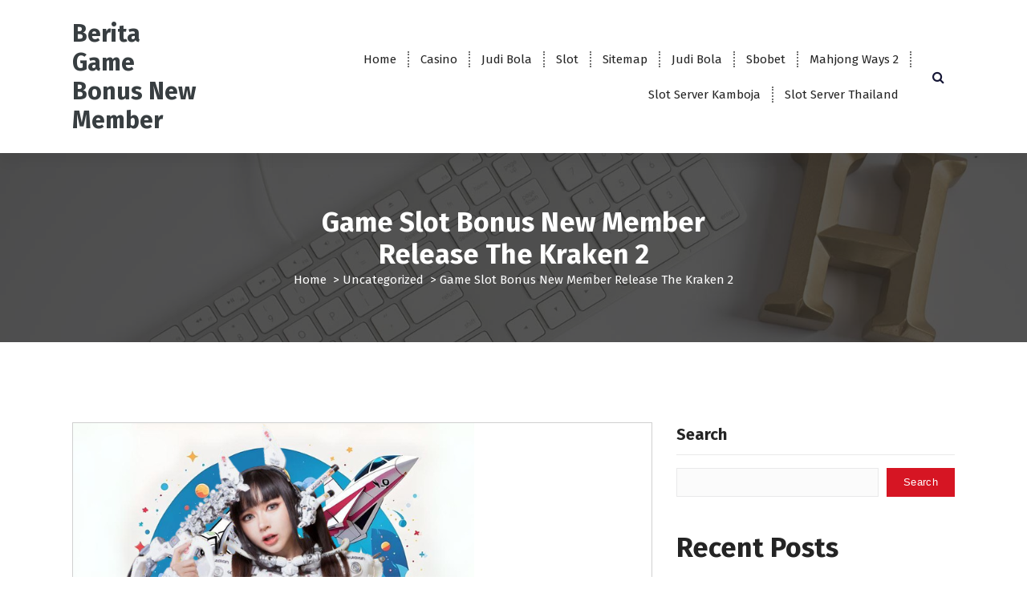

--- FILE ---
content_type: text/html; charset=UTF-8
request_url: https://www.javapulsareload.com/game-slot-bonus-new-member-release-the-kraken-2/
body_size: 13345
content:
<!DOCTYPE html>
<html lang="en-US">
	<head>
		<meta charset="UTF-8">
		<meta name="viewport" content="width=device-width, initial-scale=1">
		<link rel="profile" href="https://gmpg.org/xfn/11">
					<link rel="pingback" href="https://www.javapulsareload.com/xmlrpc.php">
		
		<title>Game Slot Bonus New Member Release The Kraken 2 &#8211; Berita Game Bonus New Member</title>
<meta name='robots' content='max-image-preview:large' />
<link rel='dns-prefetch' href='//fonts.googleapis.com' />
<link rel="alternate" type="application/rss+xml" title="Berita Game Bonus New Member &raquo; Feed" href="https://www.javapulsareload.com/feed/" />
<link rel="alternate" type="application/rss+xml" title="Berita Game Bonus New Member &raquo; Comments Feed" href="https://www.javapulsareload.com/comments/feed/" />
<link rel="alternate" type="application/rss+xml" title="Berita Game Bonus New Member &raquo; Game Slot Bonus New Member Release The Kraken 2 Comments Feed" href="https://www.javapulsareload.com/game-slot-bonus-new-member-release-the-kraken-2/feed/" />
<link rel="alternate" title="oEmbed (JSON)" type="application/json+oembed" href="https://www.javapulsareload.com/wp-json/oembed/1.0/embed?url=https%3A%2F%2Fwww.javapulsareload.com%2Fgame-slot-bonus-new-member-release-the-kraken-2%2F" />
<link rel="alternate" title="oEmbed (XML)" type="text/xml+oembed" href="https://www.javapulsareload.com/wp-json/oembed/1.0/embed?url=https%3A%2F%2Fwww.javapulsareload.com%2Fgame-slot-bonus-new-member-release-the-kraken-2%2F&#038;format=xml" />
<style id='wp-img-auto-sizes-contain-inline-css' type='text/css'>
img:is([sizes=auto i],[sizes^="auto," i]){contain-intrinsic-size:3000px 1500px}
/*# sourceURL=wp-img-auto-sizes-contain-inline-css */
</style>
<style id='wp-emoji-styles-inline-css' type='text/css'>

	img.wp-smiley, img.emoji {
		display: inline !important;
		border: none !important;
		box-shadow: none !important;
		height: 1em !important;
		width: 1em !important;
		margin: 0 0.07em !important;
		vertical-align: -0.1em !important;
		background: none !important;
		padding: 0 !important;
	}
/*# sourceURL=wp-emoji-styles-inline-css */
</style>
<style id='wp-block-library-inline-css' type='text/css'>
:root{--wp-block-synced-color:#7a00df;--wp-block-synced-color--rgb:122,0,223;--wp-bound-block-color:var(--wp-block-synced-color);--wp-editor-canvas-background:#ddd;--wp-admin-theme-color:#007cba;--wp-admin-theme-color--rgb:0,124,186;--wp-admin-theme-color-darker-10:#006ba1;--wp-admin-theme-color-darker-10--rgb:0,107,160.5;--wp-admin-theme-color-darker-20:#005a87;--wp-admin-theme-color-darker-20--rgb:0,90,135;--wp-admin-border-width-focus:2px}@media (min-resolution:192dpi){:root{--wp-admin-border-width-focus:1.5px}}.wp-element-button{cursor:pointer}:root .has-very-light-gray-background-color{background-color:#eee}:root .has-very-dark-gray-background-color{background-color:#313131}:root .has-very-light-gray-color{color:#eee}:root .has-very-dark-gray-color{color:#313131}:root .has-vivid-green-cyan-to-vivid-cyan-blue-gradient-background{background:linear-gradient(135deg,#00d084,#0693e3)}:root .has-purple-crush-gradient-background{background:linear-gradient(135deg,#34e2e4,#4721fb 50%,#ab1dfe)}:root .has-hazy-dawn-gradient-background{background:linear-gradient(135deg,#faaca8,#dad0ec)}:root .has-subdued-olive-gradient-background{background:linear-gradient(135deg,#fafae1,#67a671)}:root .has-atomic-cream-gradient-background{background:linear-gradient(135deg,#fdd79a,#004a59)}:root .has-nightshade-gradient-background{background:linear-gradient(135deg,#330968,#31cdcf)}:root .has-midnight-gradient-background{background:linear-gradient(135deg,#020381,#2874fc)}:root{--wp--preset--font-size--normal:16px;--wp--preset--font-size--huge:42px}.has-regular-font-size{font-size:1em}.has-larger-font-size{font-size:2.625em}.has-normal-font-size{font-size:var(--wp--preset--font-size--normal)}.has-huge-font-size{font-size:var(--wp--preset--font-size--huge)}.has-text-align-center{text-align:center}.has-text-align-left{text-align:left}.has-text-align-right{text-align:right}.has-fit-text{white-space:nowrap!important}#end-resizable-editor-section{display:none}.aligncenter{clear:both}.items-justified-left{justify-content:flex-start}.items-justified-center{justify-content:center}.items-justified-right{justify-content:flex-end}.items-justified-space-between{justify-content:space-between}.screen-reader-text{border:0;clip-path:inset(50%);height:1px;margin:-1px;overflow:hidden;padding:0;position:absolute;width:1px;word-wrap:normal!important}.screen-reader-text:focus{background-color:#ddd;clip-path:none;color:#444;display:block;font-size:1em;height:auto;left:5px;line-height:normal;padding:15px 23px 14px;text-decoration:none;top:5px;width:auto;z-index:100000}html :where(.has-border-color){border-style:solid}html :where([style*=border-top-color]){border-top-style:solid}html :where([style*=border-right-color]){border-right-style:solid}html :where([style*=border-bottom-color]){border-bottom-style:solid}html :where([style*=border-left-color]){border-left-style:solid}html :where([style*=border-width]){border-style:solid}html :where([style*=border-top-width]){border-top-style:solid}html :where([style*=border-right-width]){border-right-style:solid}html :where([style*=border-bottom-width]){border-bottom-style:solid}html :where([style*=border-left-width]){border-left-style:solid}html :where(img[class*=wp-image-]){height:auto;max-width:100%}:where(figure){margin:0 0 1em}html :where(.is-position-sticky){--wp-admin--admin-bar--position-offset:var(--wp-admin--admin-bar--height,0px)}@media screen and (max-width:600px){html :where(.is-position-sticky){--wp-admin--admin-bar--position-offset:0px}}

/*# sourceURL=wp-block-library-inline-css */
</style><style id='wp-block-archives-inline-css' type='text/css'>
.wp-block-archives{box-sizing:border-box}.wp-block-archives-dropdown label{display:block}
/*# sourceURL=https://www.javapulsareload.com/wp-includes/blocks/archives/style.min.css */
</style>
<style id='wp-block-categories-inline-css' type='text/css'>
.wp-block-categories{box-sizing:border-box}.wp-block-categories.alignleft{margin-right:2em}.wp-block-categories.alignright{margin-left:2em}.wp-block-categories.wp-block-categories-dropdown.aligncenter{text-align:center}.wp-block-categories .wp-block-categories__label{display:block;width:100%}
/*# sourceURL=https://www.javapulsareload.com/wp-includes/blocks/categories/style.min.css */
</style>
<style id='wp-block-heading-inline-css' type='text/css'>
h1:where(.wp-block-heading).has-background,h2:where(.wp-block-heading).has-background,h3:where(.wp-block-heading).has-background,h4:where(.wp-block-heading).has-background,h5:where(.wp-block-heading).has-background,h6:where(.wp-block-heading).has-background{padding:1.25em 2.375em}h1.has-text-align-left[style*=writing-mode]:where([style*=vertical-lr]),h1.has-text-align-right[style*=writing-mode]:where([style*=vertical-rl]),h2.has-text-align-left[style*=writing-mode]:where([style*=vertical-lr]),h2.has-text-align-right[style*=writing-mode]:where([style*=vertical-rl]),h3.has-text-align-left[style*=writing-mode]:where([style*=vertical-lr]),h3.has-text-align-right[style*=writing-mode]:where([style*=vertical-rl]),h4.has-text-align-left[style*=writing-mode]:where([style*=vertical-lr]),h4.has-text-align-right[style*=writing-mode]:where([style*=vertical-rl]),h5.has-text-align-left[style*=writing-mode]:where([style*=vertical-lr]),h5.has-text-align-right[style*=writing-mode]:where([style*=vertical-rl]),h6.has-text-align-left[style*=writing-mode]:where([style*=vertical-lr]),h6.has-text-align-right[style*=writing-mode]:where([style*=vertical-rl]){rotate:180deg}
/*# sourceURL=https://www.javapulsareload.com/wp-includes/blocks/heading/style.min.css */
</style>
<style id='wp-block-latest-comments-inline-css' type='text/css'>
ol.wp-block-latest-comments{box-sizing:border-box;margin-left:0}:where(.wp-block-latest-comments:not([style*=line-height] .wp-block-latest-comments__comment)){line-height:1.1}:where(.wp-block-latest-comments:not([style*=line-height] .wp-block-latest-comments__comment-excerpt p)){line-height:1.8}.has-dates :where(.wp-block-latest-comments:not([style*=line-height])),.has-excerpts :where(.wp-block-latest-comments:not([style*=line-height])){line-height:1.5}.wp-block-latest-comments .wp-block-latest-comments{padding-left:0}.wp-block-latest-comments__comment{list-style:none;margin-bottom:1em}.has-avatars .wp-block-latest-comments__comment{list-style:none;min-height:2.25em}.has-avatars .wp-block-latest-comments__comment .wp-block-latest-comments__comment-excerpt,.has-avatars .wp-block-latest-comments__comment .wp-block-latest-comments__comment-meta{margin-left:3.25em}.wp-block-latest-comments__comment-excerpt p{font-size:.875em;margin:.36em 0 1.4em}.wp-block-latest-comments__comment-date{display:block;font-size:.75em}.wp-block-latest-comments .avatar,.wp-block-latest-comments__comment-avatar{border-radius:1.5em;display:block;float:left;height:2.5em;margin-right:.75em;width:2.5em}.wp-block-latest-comments[class*=-font-size] a,.wp-block-latest-comments[style*=font-size] a{font-size:inherit}
/*# sourceURL=https://www.javapulsareload.com/wp-includes/blocks/latest-comments/style.min.css */
</style>
<style id='wp-block-latest-posts-inline-css' type='text/css'>
.wp-block-latest-posts{box-sizing:border-box}.wp-block-latest-posts.alignleft{margin-right:2em}.wp-block-latest-posts.alignright{margin-left:2em}.wp-block-latest-posts.wp-block-latest-posts__list{list-style:none}.wp-block-latest-posts.wp-block-latest-posts__list li{clear:both;overflow-wrap:break-word}.wp-block-latest-posts.is-grid{display:flex;flex-wrap:wrap}.wp-block-latest-posts.is-grid li{margin:0 1.25em 1.25em 0;width:100%}@media (min-width:600px){.wp-block-latest-posts.columns-2 li{width:calc(50% - .625em)}.wp-block-latest-posts.columns-2 li:nth-child(2n){margin-right:0}.wp-block-latest-posts.columns-3 li{width:calc(33.33333% - .83333em)}.wp-block-latest-posts.columns-3 li:nth-child(3n){margin-right:0}.wp-block-latest-posts.columns-4 li{width:calc(25% - .9375em)}.wp-block-latest-posts.columns-4 li:nth-child(4n){margin-right:0}.wp-block-latest-posts.columns-5 li{width:calc(20% - 1em)}.wp-block-latest-posts.columns-5 li:nth-child(5n){margin-right:0}.wp-block-latest-posts.columns-6 li{width:calc(16.66667% - 1.04167em)}.wp-block-latest-posts.columns-6 li:nth-child(6n){margin-right:0}}:root :where(.wp-block-latest-posts.is-grid){padding:0}:root :where(.wp-block-latest-posts.wp-block-latest-posts__list){padding-left:0}.wp-block-latest-posts__post-author,.wp-block-latest-posts__post-date{display:block;font-size:.8125em}.wp-block-latest-posts__post-excerpt,.wp-block-latest-posts__post-full-content{margin-bottom:1em;margin-top:.5em}.wp-block-latest-posts__featured-image a{display:inline-block}.wp-block-latest-posts__featured-image img{height:auto;max-width:100%;width:auto}.wp-block-latest-posts__featured-image.alignleft{float:left;margin-right:1em}.wp-block-latest-posts__featured-image.alignright{float:right;margin-left:1em}.wp-block-latest-posts__featured-image.aligncenter{margin-bottom:1em;text-align:center}
/*# sourceURL=https://www.javapulsareload.com/wp-includes/blocks/latest-posts/style.min.css */
</style>
<style id='wp-block-search-inline-css' type='text/css'>
.wp-block-search__button{margin-left:10px;word-break:normal}.wp-block-search__button.has-icon{line-height:0}.wp-block-search__button svg{height:1.25em;min-height:24px;min-width:24px;width:1.25em;fill:currentColor;vertical-align:text-bottom}:where(.wp-block-search__button){border:1px solid #ccc;padding:6px 10px}.wp-block-search__inside-wrapper{display:flex;flex:auto;flex-wrap:nowrap;max-width:100%}.wp-block-search__label{width:100%}.wp-block-search.wp-block-search__button-only .wp-block-search__button{box-sizing:border-box;display:flex;flex-shrink:0;justify-content:center;margin-left:0;max-width:100%}.wp-block-search.wp-block-search__button-only .wp-block-search__inside-wrapper{min-width:0!important;transition-property:width}.wp-block-search.wp-block-search__button-only .wp-block-search__input{flex-basis:100%;transition-duration:.3s}.wp-block-search.wp-block-search__button-only.wp-block-search__searchfield-hidden,.wp-block-search.wp-block-search__button-only.wp-block-search__searchfield-hidden .wp-block-search__inside-wrapper{overflow:hidden}.wp-block-search.wp-block-search__button-only.wp-block-search__searchfield-hidden .wp-block-search__input{border-left-width:0!important;border-right-width:0!important;flex-basis:0;flex-grow:0;margin:0;min-width:0!important;padding-left:0!important;padding-right:0!important;width:0!important}:where(.wp-block-search__input){appearance:none;border:1px solid #949494;flex-grow:1;font-family:inherit;font-size:inherit;font-style:inherit;font-weight:inherit;letter-spacing:inherit;line-height:inherit;margin-left:0;margin-right:0;min-width:3rem;padding:8px;text-decoration:unset!important;text-transform:inherit}:where(.wp-block-search__button-inside .wp-block-search__inside-wrapper){background-color:#fff;border:1px solid #949494;box-sizing:border-box;padding:4px}:where(.wp-block-search__button-inside .wp-block-search__inside-wrapper) .wp-block-search__input{border:none;border-radius:0;padding:0 4px}:where(.wp-block-search__button-inside .wp-block-search__inside-wrapper) .wp-block-search__input:focus{outline:none}:where(.wp-block-search__button-inside .wp-block-search__inside-wrapper) :where(.wp-block-search__button){padding:4px 8px}.wp-block-search.aligncenter .wp-block-search__inside-wrapper{margin:auto}.wp-block[data-align=right] .wp-block-search.wp-block-search__button-only .wp-block-search__inside-wrapper{float:right}
/*# sourceURL=https://www.javapulsareload.com/wp-includes/blocks/search/style.min.css */
</style>
<style id='wp-block-group-inline-css' type='text/css'>
.wp-block-group{box-sizing:border-box}:where(.wp-block-group.wp-block-group-is-layout-constrained){position:relative}
/*# sourceURL=https://www.javapulsareload.com/wp-includes/blocks/group/style.min.css */
</style>
<style id='global-styles-inline-css' type='text/css'>
:root{--wp--preset--aspect-ratio--square: 1;--wp--preset--aspect-ratio--4-3: 4/3;--wp--preset--aspect-ratio--3-4: 3/4;--wp--preset--aspect-ratio--3-2: 3/2;--wp--preset--aspect-ratio--2-3: 2/3;--wp--preset--aspect-ratio--16-9: 16/9;--wp--preset--aspect-ratio--9-16: 9/16;--wp--preset--color--black: #000000;--wp--preset--color--cyan-bluish-gray: #abb8c3;--wp--preset--color--white: #ffffff;--wp--preset--color--pale-pink: #f78da7;--wp--preset--color--vivid-red: #cf2e2e;--wp--preset--color--luminous-vivid-orange: #ff6900;--wp--preset--color--luminous-vivid-amber: #fcb900;--wp--preset--color--light-green-cyan: #7bdcb5;--wp--preset--color--vivid-green-cyan: #00d084;--wp--preset--color--pale-cyan-blue: #8ed1fc;--wp--preset--color--vivid-cyan-blue: #0693e3;--wp--preset--color--vivid-purple: #9b51e0;--wp--preset--gradient--vivid-cyan-blue-to-vivid-purple: linear-gradient(135deg,rgb(6,147,227) 0%,rgb(155,81,224) 100%);--wp--preset--gradient--light-green-cyan-to-vivid-green-cyan: linear-gradient(135deg,rgb(122,220,180) 0%,rgb(0,208,130) 100%);--wp--preset--gradient--luminous-vivid-amber-to-luminous-vivid-orange: linear-gradient(135deg,rgb(252,185,0) 0%,rgb(255,105,0) 100%);--wp--preset--gradient--luminous-vivid-orange-to-vivid-red: linear-gradient(135deg,rgb(255,105,0) 0%,rgb(207,46,46) 100%);--wp--preset--gradient--very-light-gray-to-cyan-bluish-gray: linear-gradient(135deg,rgb(238,238,238) 0%,rgb(169,184,195) 100%);--wp--preset--gradient--cool-to-warm-spectrum: linear-gradient(135deg,rgb(74,234,220) 0%,rgb(151,120,209) 20%,rgb(207,42,186) 40%,rgb(238,44,130) 60%,rgb(251,105,98) 80%,rgb(254,248,76) 100%);--wp--preset--gradient--blush-light-purple: linear-gradient(135deg,rgb(255,206,236) 0%,rgb(152,150,240) 100%);--wp--preset--gradient--blush-bordeaux: linear-gradient(135deg,rgb(254,205,165) 0%,rgb(254,45,45) 50%,rgb(107,0,62) 100%);--wp--preset--gradient--luminous-dusk: linear-gradient(135deg,rgb(255,203,112) 0%,rgb(199,81,192) 50%,rgb(65,88,208) 100%);--wp--preset--gradient--pale-ocean: linear-gradient(135deg,rgb(255,245,203) 0%,rgb(182,227,212) 50%,rgb(51,167,181) 100%);--wp--preset--gradient--electric-grass: linear-gradient(135deg,rgb(202,248,128) 0%,rgb(113,206,126) 100%);--wp--preset--gradient--midnight: linear-gradient(135deg,rgb(2,3,129) 0%,rgb(40,116,252) 100%);--wp--preset--font-size--small: 13px;--wp--preset--font-size--medium: 20px;--wp--preset--font-size--large: 36px;--wp--preset--font-size--x-large: 42px;--wp--preset--spacing--20: 0.44rem;--wp--preset--spacing--30: 0.67rem;--wp--preset--spacing--40: 1rem;--wp--preset--spacing--50: 1.5rem;--wp--preset--spacing--60: 2.25rem;--wp--preset--spacing--70: 3.38rem;--wp--preset--spacing--80: 5.06rem;--wp--preset--shadow--natural: 6px 6px 9px rgba(0, 0, 0, 0.2);--wp--preset--shadow--deep: 12px 12px 50px rgba(0, 0, 0, 0.4);--wp--preset--shadow--sharp: 6px 6px 0px rgba(0, 0, 0, 0.2);--wp--preset--shadow--outlined: 6px 6px 0px -3px rgb(255, 255, 255), 6px 6px rgb(0, 0, 0);--wp--preset--shadow--crisp: 6px 6px 0px rgb(0, 0, 0);}:where(.is-layout-flex){gap: 0.5em;}:where(.is-layout-grid){gap: 0.5em;}body .is-layout-flex{display: flex;}.is-layout-flex{flex-wrap: wrap;align-items: center;}.is-layout-flex > :is(*, div){margin: 0;}body .is-layout-grid{display: grid;}.is-layout-grid > :is(*, div){margin: 0;}:where(.wp-block-columns.is-layout-flex){gap: 2em;}:where(.wp-block-columns.is-layout-grid){gap: 2em;}:where(.wp-block-post-template.is-layout-flex){gap: 1.25em;}:where(.wp-block-post-template.is-layout-grid){gap: 1.25em;}.has-black-color{color: var(--wp--preset--color--black) !important;}.has-cyan-bluish-gray-color{color: var(--wp--preset--color--cyan-bluish-gray) !important;}.has-white-color{color: var(--wp--preset--color--white) !important;}.has-pale-pink-color{color: var(--wp--preset--color--pale-pink) !important;}.has-vivid-red-color{color: var(--wp--preset--color--vivid-red) !important;}.has-luminous-vivid-orange-color{color: var(--wp--preset--color--luminous-vivid-orange) !important;}.has-luminous-vivid-amber-color{color: var(--wp--preset--color--luminous-vivid-amber) !important;}.has-light-green-cyan-color{color: var(--wp--preset--color--light-green-cyan) !important;}.has-vivid-green-cyan-color{color: var(--wp--preset--color--vivid-green-cyan) !important;}.has-pale-cyan-blue-color{color: var(--wp--preset--color--pale-cyan-blue) !important;}.has-vivid-cyan-blue-color{color: var(--wp--preset--color--vivid-cyan-blue) !important;}.has-vivid-purple-color{color: var(--wp--preset--color--vivid-purple) !important;}.has-black-background-color{background-color: var(--wp--preset--color--black) !important;}.has-cyan-bluish-gray-background-color{background-color: var(--wp--preset--color--cyan-bluish-gray) !important;}.has-white-background-color{background-color: var(--wp--preset--color--white) !important;}.has-pale-pink-background-color{background-color: var(--wp--preset--color--pale-pink) !important;}.has-vivid-red-background-color{background-color: var(--wp--preset--color--vivid-red) !important;}.has-luminous-vivid-orange-background-color{background-color: var(--wp--preset--color--luminous-vivid-orange) !important;}.has-luminous-vivid-amber-background-color{background-color: var(--wp--preset--color--luminous-vivid-amber) !important;}.has-light-green-cyan-background-color{background-color: var(--wp--preset--color--light-green-cyan) !important;}.has-vivid-green-cyan-background-color{background-color: var(--wp--preset--color--vivid-green-cyan) !important;}.has-pale-cyan-blue-background-color{background-color: var(--wp--preset--color--pale-cyan-blue) !important;}.has-vivid-cyan-blue-background-color{background-color: var(--wp--preset--color--vivid-cyan-blue) !important;}.has-vivid-purple-background-color{background-color: var(--wp--preset--color--vivid-purple) !important;}.has-black-border-color{border-color: var(--wp--preset--color--black) !important;}.has-cyan-bluish-gray-border-color{border-color: var(--wp--preset--color--cyan-bluish-gray) !important;}.has-white-border-color{border-color: var(--wp--preset--color--white) !important;}.has-pale-pink-border-color{border-color: var(--wp--preset--color--pale-pink) !important;}.has-vivid-red-border-color{border-color: var(--wp--preset--color--vivid-red) !important;}.has-luminous-vivid-orange-border-color{border-color: var(--wp--preset--color--luminous-vivid-orange) !important;}.has-luminous-vivid-amber-border-color{border-color: var(--wp--preset--color--luminous-vivid-amber) !important;}.has-light-green-cyan-border-color{border-color: var(--wp--preset--color--light-green-cyan) !important;}.has-vivid-green-cyan-border-color{border-color: var(--wp--preset--color--vivid-green-cyan) !important;}.has-pale-cyan-blue-border-color{border-color: var(--wp--preset--color--pale-cyan-blue) !important;}.has-vivid-cyan-blue-border-color{border-color: var(--wp--preset--color--vivid-cyan-blue) !important;}.has-vivid-purple-border-color{border-color: var(--wp--preset--color--vivid-purple) !important;}.has-vivid-cyan-blue-to-vivid-purple-gradient-background{background: var(--wp--preset--gradient--vivid-cyan-blue-to-vivid-purple) !important;}.has-light-green-cyan-to-vivid-green-cyan-gradient-background{background: var(--wp--preset--gradient--light-green-cyan-to-vivid-green-cyan) !important;}.has-luminous-vivid-amber-to-luminous-vivid-orange-gradient-background{background: var(--wp--preset--gradient--luminous-vivid-amber-to-luminous-vivid-orange) !important;}.has-luminous-vivid-orange-to-vivid-red-gradient-background{background: var(--wp--preset--gradient--luminous-vivid-orange-to-vivid-red) !important;}.has-very-light-gray-to-cyan-bluish-gray-gradient-background{background: var(--wp--preset--gradient--very-light-gray-to-cyan-bluish-gray) !important;}.has-cool-to-warm-spectrum-gradient-background{background: var(--wp--preset--gradient--cool-to-warm-spectrum) !important;}.has-blush-light-purple-gradient-background{background: var(--wp--preset--gradient--blush-light-purple) !important;}.has-blush-bordeaux-gradient-background{background: var(--wp--preset--gradient--blush-bordeaux) !important;}.has-luminous-dusk-gradient-background{background: var(--wp--preset--gradient--luminous-dusk) !important;}.has-pale-ocean-gradient-background{background: var(--wp--preset--gradient--pale-ocean) !important;}.has-electric-grass-gradient-background{background: var(--wp--preset--gradient--electric-grass) !important;}.has-midnight-gradient-background{background: var(--wp--preset--gradient--midnight) !important;}.has-small-font-size{font-size: var(--wp--preset--font-size--small) !important;}.has-medium-font-size{font-size: var(--wp--preset--font-size--medium) !important;}.has-large-font-size{font-size: var(--wp--preset--font-size--large) !important;}.has-x-large-font-size{font-size: var(--wp--preset--font-size--x-large) !important;}
/*# sourceURL=global-styles-inline-css */
</style>

<style id='classic-theme-styles-inline-css' type='text/css'>
/*! This file is auto-generated */
.wp-block-button__link{color:#fff;background-color:#32373c;border-radius:9999px;box-shadow:none;text-decoration:none;padding:calc(.667em + 2px) calc(1.333em + 2px);font-size:1.125em}.wp-block-file__button{background:#32373c;color:#fff;text-decoration:none}
/*# sourceURL=/wp-includes/css/classic-themes.min.css */
</style>
<link rel='stylesheet' id='owl-theme-default-min-css' href='https://www.javapulsareload.com/wp-content/themes/avril/assets/css/owl.theme.default.min.css?ver=6.9' type='text/css' media='all' />
<link rel='stylesheet' id='font-awesome-css' href='https://www.javapulsareload.com/wp-content/themes/avril/assets/css/fonts/font-awesome/css/font-awesome.min.css?ver=6.9' type='text/css' media='all' />
<link rel='stylesheet' id='avril-editor-style-css' href='https://www.javapulsareload.com/wp-content/themes/avril/assets/css/editor-style.css?ver=6.9' type='text/css' media='all' />
<link rel='stylesheet' id='avril-default-css' href='https://www.javapulsareload.com/wp-content/themes/avril/assets/css/color/default.css?ver=6.9' type='text/css' media='all' />
<link rel='stylesheet' id='avril-theme-css-css' href='https://www.javapulsareload.com/wp-content/themes/avril/assets/css/theme.css?ver=6.9' type='text/css' media='all' />
<link rel='stylesheet' id='avril-menus-css' href='https://www.javapulsareload.com/wp-content/themes/avril/assets/css/menu.css?ver=6.9' type='text/css' media='all' />
<link rel='stylesheet' id='avril-widgets-css' href='https://www.javapulsareload.com/wp-content/themes/avril/assets/css/widgets.css?ver=6.9' type='text/css' media='all' />
<link rel='stylesheet' id='avril-main-css' href='https://www.javapulsareload.com/wp-content/themes/avril/assets/css/main.css?ver=6.9' type='text/css' media='all' />
<link rel='stylesheet' id='avril-media-query-css' href='https://www.javapulsareload.com/wp-content/themes/avril/assets/css/responsive.css?ver=6.9' type='text/css' media='all' />
<link rel='stylesheet' id='avril-style-css' href='https://www.javapulsareload.com/wp-content/themes/avril/style.css?ver=6.9' type='text/css' media='all' />
<style id='avril-style-inline-css' type='text/css'>
.breadcrumb-content {
					min-height: 236px;
				}
.breadcrumb-area {
					background-image: url(https://www.javapulsareload.com/wp-content/themes/avril/assets/images/bg/breadcrumbg.jpg);
					background-attachment: scroll;
				}

/*# sourceURL=avril-style-inline-css */
</style>
<link rel='stylesheet' id='avril-fonts-css' href='//fonts.googleapis.com/css?family=Poppins%3A300%2C300i%2C400%2C400i%2C500%2C500i%2C600%2C600i%2C700%2C700i%2C800%2C800i%2C900%2C900i&#038;subset=latin%2Clatin-ext' type='text/css' media='all' />
<script type="text/javascript" src="https://www.javapulsareload.com/wp-includes/js/jquery/jquery.min.js?ver=3.7.1" id="jquery-core-js"></script>
<script type="text/javascript" src="https://www.javapulsareload.com/wp-includes/js/jquery/jquery-migrate.min.js?ver=3.4.1" id="jquery-migrate-js"></script>
<link rel="https://api.w.org/" href="https://www.javapulsareload.com/wp-json/" /><link rel="alternate" title="JSON" type="application/json" href="https://www.javapulsareload.com/wp-json/wp/v2/posts/208" /><link rel="EditURI" type="application/rsd+xml" title="RSD" href="https://www.javapulsareload.com/xmlrpc.php?rsd" />
<meta name="generator" content="WordPress 6.9" />
<link rel="canonical" href="https://www.javapulsareload.com/game-slot-bonus-new-member-release-the-kraken-2/" />
<link rel='shortlink' href='https://www.javapulsareload.com/?p=208' />
	<style type="text/css">
			body .header h4.site-title,
		body .header p.site-description {
			color: #383E41;
		}
		</style>
	<link rel="icon" href="https://www.javapulsareload.com/wp-content/uploads/2024/12/cropped-images__3_-removebg-preview-32x32.png" sizes="32x32" />
<link rel="icon" href="https://www.javapulsareload.com/wp-content/uploads/2024/12/cropped-images__3_-removebg-preview-192x192.png" sizes="192x192" />
<link rel="apple-touch-icon" href="https://www.javapulsareload.com/wp-content/uploads/2024/12/cropped-images__3_-removebg-preview-180x180.png" />
<meta name="msapplication-TileImage" content="https://www.javapulsareload.com/wp-content/uploads/2024/12/cropped-images__3_-removebg-preview-270x270.png" />
	</head>


<body class="wp-singular post-template-default single single-post postid-208 single-format-standard wp-theme-avril group-blog">
<div id="page" class="site">
	<a class="skip-link screen-reader-text" href="#content">Skip to content</a>
	
	    <!--===// Start: Header
    =================================-->

<header id="header-section" class="header header-one">
	
		<div class="navigator-wrapper">
			<!--===// Start: Mobile Toggle
			=================================-->
			<div class="theme-mobile-nav sticky-nav "> 
				<div class="av-container">
					<div class="av-columns-area">
						<div class="av-column-12">
							<div class="theme-mobile-menu">
								<div class="mobile-logo">
									<div class="logo">
																					<a href="https://www.javapulsareload.com/">
												<h4 class="site-title">
													Berita Game Bonus New Member												</h4>
											</a>	
																													</div>
								</div>
								<div class="menu-toggle-wrap">
									<div class="mobile-menu-right"></div>
									<div class="hamburger-menu">
										<button type="button" class="menu-toggle">
											<div class="top-bun"></div>
											<div class="meat"></div>
											<div class="bottom-bun"></div>
										</button>
									</div>
								</div>
								<div id="mobile-m" class="mobile-menu">
									<button type="button" class="header-close-menu close-style"></button>
								</div>
																<div id="mob-h-top" class="mobi-head-top"></div>
							</div>
						</div>
					</div>
				</div>        
			</div>
			<!--===// End: Mobile Toggle
			=================================-->

			<!--===// Start: Navigation
			=================================-->
			<div class="nav-area d-none d-av-block">
				<div class="navbar-area sticky-nav ">
					<div class="av-container">
						<div class="av-columns-area">
							<div class="av-column-2 my-auto">
								<div class="logo">
																			<a href="https://www.javapulsareload.com/">
											<h4 class="site-title">
												Berita Game Bonus New Member											</h4>
										</a>	
																										</div>
							</div>
							<div class="av-column-10 my-auto">
								<div class="theme-menu">
									<nav class="menubar">
										 <ul id="menu-menu-1" class="menu-wrap"><li itemscope="itemscope" itemtype="https://www.schema.org/SiteNavigationElement" id="menu-item-7" class="menu-item menu-item-type-custom menu-item-object-custom menu-item-home menu-item-7 nav-item"><a title="Home" href="https://www.javapulsareload.com/" class="nav-link">Home</a></li>
<li itemscope="itemscope" itemtype="https://www.schema.org/SiteNavigationElement" id="menu-item-9" class="menu-item menu-item-type-taxonomy menu-item-object-category menu-item-9 nav-item"><a title="Casino" href="https://www.javapulsareload.com/category/casino/" class="nav-link">Casino</a></li>
<li itemscope="itemscope" itemtype="https://www.schema.org/SiteNavigationElement" id="menu-item-10" class="menu-item menu-item-type-taxonomy menu-item-object-category menu-item-10 nav-item"><a title="Judi Bola" href="https://www.javapulsareload.com/category/judi-bola/" class="nav-link">Judi Bola</a></li>
<li itemscope="itemscope" itemtype="https://www.schema.org/SiteNavigationElement" id="menu-item-11" class="menu-item menu-item-type-taxonomy menu-item-object-category menu-item-11 nav-item"><a title="Slot" href="https://www.javapulsareload.com/category/slot/" class="nav-link">Slot</a></li>
<li itemscope="itemscope" itemtype="https://www.schema.org/SiteNavigationElement" id="menu-item-12" class="menu-item menu-item-type-custom menu-item-object-custom menu-item-12 nav-item"><a title="Sitemap" href="/sitemap_index.xml" class="nav-link">Sitemap</a></li>
<li itemscope="itemscope" itemtype="https://www.schema.org/SiteNavigationElement" id="menu-item-353" class="menu-item menu-item-type-custom menu-item-object-custom menu-item-353 nav-item"><a title="Judi Bola" href="https://aryanakarawacitangerang.com/" class="nav-link">Judi Bola</a></li>
<li itemscope="itemscope" itemtype="https://www.schema.org/SiteNavigationElement" id="menu-item-354" class="menu-item menu-item-type-custom menu-item-object-custom menu-item-354 nav-item"><a title="Sbobet" href="https://themasterstouchmassage.com/" class="nav-link">Sbobet</a></li>
<li itemscope="itemscope" itemtype="https://www.schema.org/SiteNavigationElement" id="menu-item-360" class="menu-item menu-item-type-custom menu-item-object-custom menu-item-360 nav-item"><a title="Mahjong Ways 2" href="https://www.sorsiemorsirestaurant.com/" class="nav-link">Mahjong Ways 2</a></li>
<li itemscope="itemscope" itemtype="https://www.schema.org/SiteNavigationElement" id="menu-item-361" class="menu-item menu-item-type-custom menu-item-object-custom menu-item-361 nav-item"><a title="Slot Server Kamboja" href="http://yangda-restaurant.com/" class="nav-link">Slot Server Kamboja</a></li>
<li itemscope="itemscope" itemtype="https://www.schema.org/SiteNavigationElement" id="menu-item-362" class="menu-item menu-item-type-custom menu-item-object-custom menu-item-362 nav-item"><a title="Slot Server Thailand" href="https://cedarpointresort.net/" class="nav-link">Slot Server Thailand</a></li>
</ul>                   
									</nav>
									<div class="menu-right">
										<ul class="header-wrap-right">
																																	<li class="search-button">
												<button id="view-search-btn" class="header-search-toggle"><i class="fa fa-search"></i></button>
											</li>  
																																													 	
												
										</ul>                            
									</div>
								</div>
							</div>
						</div>
					</div>
				</div>
			</div>
			<!--===// End:  Navigation
			=================================-->
		</div>
				<!-- Quik search -->
		<div class="view-search-btn header-search-popup">
			<div class="search-overlay-layer"></div>
			<form method="get" class="search-form" action="https://www.javapulsareload.com/" aria-label="Site Search">
				<span class="screen-reader-text">Search for:</span>
				<input type="search" class="search-field header-search-field" placeholder="Type To Search" name="s" id="popfocus" value="" autofocus>
				<button type="submit" class="search-submit"><i class="fa fa-search"></i></button>
			</form>
			<button type="button" class="close-style header-search-close"></button>
		</div>
		<!-- / -->
		</header>
<!-- End: Header
    =================================-->
 <section id="breadcrumb-section" class="breadcrumb-area breadcrumb-center">
        <div class="av-container">
            <div class="av-columns-area">
                <div class="av-column-12">
                    <div class="breadcrumb-content">
                        <div class="breadcrumb-heading">
								<h2>
									Game Slot Bonus New Member Release The Kraken 2								</h2>	
                        </div>
						<ol class="breadcrumb-list">
							<li><a href="https://www.javapulsareload.com">Home</a> &nbsp&gt;&nbsp<a href="https://www.javapulsareload.com/category/uncategorized/">Uncategorized</a> &nbsp&gt;&nbsp<li class="active">Game Slot Bonus New Member Release The Kraken 2</li></li>						</ol>	
                    </div>                    
                </div>
            </div>
        </div> <!-- container -->
    </section>
		
	<div id="content" class="avril-content">
	 <section id="blog-section" class="blog-section av-py-default">
	<div class="av-container">
		<div class="av-columns-area">	
			<div id="av-primary-content" class="av-column-8  wow fadeInUp">
															<article id="post-208" class="post-items mb-6 post-208 post type-post status-publish format-standard has-post-thumbnail hentry category-uncategorized tag-bonus-new-member tag-slot-bonus-100 tag-slot-bonus-new-member-100">
	<figure class="post-image">
	   <a href="" class="post-hover">
			<img width="500" height="500" src="https://www.javapulsareload.com/wp-content/uploads/2024/05/bonus.png" class="attachment-post-thumbnail size-post-thumbnail wp-post-image" alt="" decoding="async" fetchpriority="high" srcset="https://www.javapulsareload.com/wp-content/uploads/2024/05/bonus.png 500w, https://www.javapulsareload.com/wp-content/uploads/2024/05/bonus-300x300.png 300w, https://www.javapulsareload.com/wp-content/uploads/2024/05/bonus-150x150.png 150w" sizes="(max-width: 500px) 100vw, 500px" />		</a>
		<div class="post-meta imu">
			<span class="post-list">
			   <ul class="post-categories"><li><a href=""><a href="https://www.javapulsareload.com/category/uncategorized/" rel="category tag">Uncategorized</a></a></li></ul>
			</span>
		</div>
	</figure>
	<div class="post-content">
		<div class="post-meta up">
			<span class="posted-on">
			   <a href="https://www.javapulsareload.com/2024/05/">May 2 2024</a>
			</span>
		</div>
	   <h5 class="post-title">Game Slot Bonus New Member Release The Kraken 2</h5><h1>Game Slot Bonus New Member Release The Kraken 2</h1>
<p>Kembali ke lautan dengan game situs <a href="https://wadleyeyecare.com/">https://wadleyeyecare.com/</a> slot bonus new member bernama Release The Kraken 2. Lautan menyimpan banyak rahasia dan sequel game slot ini tak ada bedanya. Dengan berkali fitur acak, spin ulang, simbol liar yang bertumpuk bergantian dan jaminan menang spin gratis maka game ini dipenuhi dengan banyak kemenangan. Babak bonus yang luar biasa membuat pemain yang berani bisa memenangkan putaran tambahan gratis. Dengan selalu meningkatnya perkalian, Release The Kraken 2 akan membuat para pemain betah bermain.</p>
<p>Info Game:</p>
<p>Nama Game: Release The Kraken 2<br />
: 96.50%<br />
Beli Spin: Ya</p>
<h2>Game Slot Bonus New Member Rise of Samurai Megaways</h2>
<p>Bersiap untuk berperang dengan kemenangan maksimal sampai 5000X di permainan slot bertema Samurai ini. Bertarung bagai samurai di game slot bonus new member Rise of Samurai dengan sentuhan baru Megaways. dengan lebih dari 200 ribu cara buat menang yang mana simbol liar jatuh dengan perkalian 2 kali di game biasa maupun di fitur spin gratis.</p>
<p>Info Game:</p>
<p>Nama Game: Rise of Samurai Megaways<br />
: 96.56%<br />
Beli Spin: Ya</p>
<h2>Game Slot Bonus New Member Gorilla Mayhem</h2>
<p>Sensasi petualangan hutan alam liar menanti dengan slot gulungan 5&#215;4 serta lebih dari seribu cara buat menang game ini. Main slot bonus new member dengan tema binatang liar hutan rimba sambil berburu permata untuk picu kemenangan koin. Dapatkan lebih banyak hadiah untuk lebih banyak simbol gorilla yang muncul dengan putaran gratis. Hadiah apa yang menunggumu di semak-semak?</p>
<p>Info Game:</p>
<p>Nama Game: Gorilla Mayhem<br />
: 95.50%<br />
Beli Spin: Ya</p>
<h2>Game Slot Bonus New Member Star Bounty</h2>
<p>Bersiap tuk jelajahi luar angkasa dengan menaikin pesawat luar angkasa di Star Bounty. Game slot bonus new member to 5x dengan lebih dari 4 ribu cara untuk menang. Target simbol biasa menjadi simbol liar pakai senjata kamu dengan simbol rudal. Dapatkan lebih banyak fitur spin gratis di awal saat simbol gulungannya jatuh. Beli spin gratis jikalau ingin dapatkan jackpot besar se antero galaksi.</p>
<p>Info Game:</p>
<p>Nama Game: Star Bounty<br />
: 96.61%<br />
Beli Spin: Ya</p>
<p>Game Slot Bonus New Member Wolf Gold</p>
<p>Game dari Pragmatic ini adalah slot 5 gulungan 25 payline bertema suku amerika yang dihias dengan gambar tebing batu dan langit malam indah. Didalamnya terdapat fitur seperti spin gratis, spin ulang, serta 3 jackpot progresif. Game slot bonus new member 100 to 10x ini memenangkan penghargaan dari Malta Gaming di kategori Game of the Year. Game nya banyak fitur menarik selain dari tampilan binatang yang cantik. Tetapi yang paling luar biasa dari game ini adalah fitur spin ulang nya. Itu fitur yang harus dipicu dan yang harus kamu lakukan biar bisa dapat fitur itu ialah dapatkan 6 simbol bulan. Sehabis itu kamu bisa dapat spin gratis gak ada batas selama kamu masih dapatkan simbol bulan. Kalau kamu bisa dapatkan 15 dimbol bulan sekaligus, kamu menang JACKPOT TERBESAR.</p>
<p>Info Game:</p>
<p>Nama Game: Wolf Gold<br />
: 96.01%<br />
Beli Spin: Tidak</p>
 
		<div class="post-meta down">
			<span class="author-name">
				<i class="fa fa-user-secret"></i> <a href="https://www.javapulsareload.com/author/urn8878532/">Urn8878532</a>
			</span>
			<span class="comments-link">
				<i class="fa fa-comment"></i> <a href="https://www.javapulsareload.com/game-slot-bonus-new-member-release-the-kraken-2/#respond">0 Comments</a>
			</span>
		</div>
	</div>
</article> 
													
				<div class="xl-column-12">	
	<div id="comments" class="comments-area">
					<div id="respond" class="comment-respond">
		<h3 id="reply-title" class="comment-reply-title">Leave a Reply <small><a rel="nofollow" id="cancel-comment-reply-link" href="/game-slot-bonus-new-member-release-the-kraken-2/#respond" style="display:none;">Cancel reply</a></small></h3><form action="https://www.javapulsareload.com/wp-comments-post.php" method="post" id="commentform" class="comment-form"><p class="comment-notes"><span id="email-notes">Your email address will not be published.</span> <span class="required-field-message">Required fields are marked <span class="required">*</span></span></p><p class="comment-form-comment"><label for="comment">Comment <span class="required">*</span></label> <textarea id="comment" name="comment" cols="45" rows="8" maxlength="65525" required></textarea></p><p class="comment-form-author"><label for="author">Name <span class="required">*</span></label> <input id="author" name="author" type="text" value="" size="30" maxlength="245" autocomplete="name" required /></p>
<p class="comment-form-email"><label for="email">Email <span class="required">*</span></label> <input id="email" name="email" type="email" value="" size="30" maxlength="100" aria-describedby="email-notes" autocomplete="email" required /></p>
<p class="comment-form-url"><label for="url">Website</label> <input id="url" name="url" type="url" value="" size="30" maxlength="200" autocomplete="url" /></p>
<p class="comment-form-cookies-consent"><input id="wp-comment-cookies-consent" name="wp-comment-cookies-consent" type="checkbox" value="yes" /> <label for="wp-comment-cookies-consent">Save my name, email, and website in this browser for the next time I comment.</label></p>
<p class="form-submit"><input name="submit" type="submit" id="submit" class="submit" value="Post Comment" /> <input type='hidden' name='comment_post_ID' value='208' id='comment_post_ID' />
<input type='hidden' name='comment_parent' id='comment_parent' value='0' />
</p></form>	</div><!-- #respond -->
		</div>
</div>				</div>
			<div id="av-secondary-content" class="av-column-4 mb-6 mb-av-0 wow fadeInUp">
	<section class="sidebar">
		<aside id="block-2" class="widget widget_block widget_search"><form role="search" method="get" action="https://www.javapulsareload.com/" class="wp-block-search__button-outside wp-block-search__text-button wp-block-search"    ><label class="wp-block-search__label" for="wp-block-search__input-1" >Search</label><div class="wp-block-search__inside-wrapper" ><input class="wp-block-search__input" id="wp-block-search__input-1" placeholder="" value="" type="search" name="s" required /><button aria-label="Search" class="wp-block-search__button wp-element-button" type="submit" >Search</button></div></form></aside><aside id="block-3" class="widget widget_block">
<div class="wp-block-group"><div class="wp-block-group__inner-container is-layout-flow wp-block-group-is-layout-flow">
<h2 class="wp-block-heading">Recent Posts</h2>


<ul class="wp-block-latest-posts__list wp-block-latest-posts"><li><a class="wp-block-latest-posts__post-title" href="https://www.javapulsareload.com/bergabunglah-dengan-spaceman88-agen-resmi-sbobet-di-indonesia/">Bergabunglah dengan Spaceman88, Agen Resmi SBOBET di Indonesia</a></li>
<li><a class="wp-block-latest-posts__post-title" href="https://www.javapulsareload.com/slot-depo-5k-pelajari-cara-bermain-slot-super-mantul-dengan-deposit-5-ribu/">SLOT DEPO 5K: Pelajari Cara Bermain Slot Super Mantul dengan Deposit 5 Ribu</a></li>
<li><a class="wp-block-latest-posts__post-title" href="https://www.javapulsareload.com/slot777-destinasi-utama-pemain-slot-online-di-tahun-2025/">Slot777: Destinasi Utama Pemain Slot Online di Tahun 2025</a></li>
<li><a class="wp-block-latest-posts__post-title" href="https://www.javapulsareload.com/demo-link-situs-zeus-super-scatter-pengalaman-bermain-yang-mengasyikkan/">Demo Link Situs Zeus Super Scatter: Pengalaman Bermain yang Mengasyikkan</a></li>
<li><a class="wp-block-latest-posts__post-title" href="https://www.javapulsareload.com/situs-slot777-rahasia-meraih-jackpot-lebih-besar/">Situs Slot777: Rahasia Meraih Jackpot Lebih Besar</a></li>
</ul></div></div>
</aside><aside id="block-4" class="widget widget_block">
<div class="wp-block-group"><div class="wp-block-group__inner-container is-layout-flow wp-block-group-is-layout-flow">
<h2 class="wp-block-heading">Recent Comments</h2>


<ol class="wp-block-latest-comments"><li class="wp-block-latest-comments__comment"><article><footer class="wp-block-latest-comments__comment-meta"><a class="wp-block-latest-comments__comment-author" href="http://orderlasirenamexicanseafoodandbar.com/">Bonus New Member</a> on <a class="wp-block-latest-comments__comment-link" href="https://www.javapulsareload.com/neymar88-bonus-100-untuk-new-member-dengan-to-kecil-depo-20-bonus-20/#comment-8368">NEYMAR88: Bonus 100% untuk New Member dengan TO Kecil, Depo 20 Bonus 20</a></footer></article></li></ol></div></div>
</aside><aside id="block-5" class="widget widget_block">
<div class="wp-block-group"><div class="wp-block-group__inner-container is-layout-flow wp-block-group-is-layout-flow">
<h2 class="wp-block-heading">Archives</h2>


<ul class="wp-block-archives-list wp-block-archives">	<li><a href='https://www.javapulsareload.com/2025/12/'>December 2025</a></li>
	<li><a href='https://www.javapulsareload.com/2025/11/'>November 2025</a></li>
	<li><a href='https://www.javapulsareload.com/2025/10/'>October 2025</a></li>
	<li><a href='https://www.javapulsareload.com/2025/09/'>September 2025</a></li>
	<li><a href='https://www.javapulsareload.com/2025/08/'>August 2025</a></li>
	<li><a href='https://www.javapulsareload.com/2025/07/'>July 2025</a></li>
	<li><a href='https://www.javapulsareload.com/2025/06/'>June 2025</a></li>
	<li><a href='https://www.javapulsareload.com/2025/05/'>May 2025</a></li>
	<li><a href='https://www.javapulsareload.com/2025/04/'>April 2025</a></li>
	<li><a href='https://www.javapulsareload.com/2025/03/'>March 2025</a></li>
	<li><a href='https://www.javapulsareload.com/2025/02/'>February 2025</a></li>
	<li><a href='https://www.javapulsareload.com/2025/01/'>January 2025</a></li>
	<li><a href='https://www.javapulsareload.com/2024/12/'>December 2024</a></li>
	<li><a href='https://www.javapulsareload.com/2024/11/'>November 2024</a></li>
	<li><a href='https://www.javapulsareload.com/2024/10/'>October 2024</a></li>
	<li><a href='https://www.javapulsareload.com/2024/09/'>September 2024</a></li>
	<li><a href='https://www.javapulsareload.com/2024/08/'>August 2024</a></li>
	<li><a href='https://www.javapulsareload.com/2024/07/'>July 2024</a></li>
	<li><a href='https://www.javapulsareload.com/2024/06/'>June 2024</a></li>
	<li><a href='https://www.javapulsareload.com/2024/05/'>May 2024</a></li>
	<li><a href='https://www.javapulsareload.com/2024/04/'>April 2024</a></li>
	<li><a href='https://www.javapulsareload.com/2024/03/'>March 2024</a></li>
	<li><a href='https://www.javapulsareload.com/2024/02/'>February 2024</a></li>
	<li><a href='https://www.javapulsareload.com/2024/01/'>January 2024</a></li>
	<li><a href='https://www.javapulsareload.com/2023/12/'>December 2023</a></li>
	<li><a href='https://www.javapulsareload.com/2023/11/'>November 2023</a></li>
</ul></div></div>
</aside><aside id="block-6" class="widget widget_block">
<div class="wp-block-group"><div class="wp-block-group__inner-container is-layout-flow wp-block-group-is-layout-flow">
<h2 class="wp-block-heading">Categories</h2>


<ul class="wp-block-categories-list wp-block-categories">	<li class="cat-item cat-item-218"><a href="https://www.javapulsareload.com/category/bonus-new-member/">Bonus New Member</a>
</li>
	<li class="cat-item cat-item-406"><a href="https://www.javapulsareload.com/category/bonus-new-member-100/">bonus new member 100</a>
</li>
	<li class="cat-item cat-item-628"><a href="https://www.javapulsareload.com/category/bonus-new-member-100-to-3x/">bonus new member 100 to 3x</a>
</li>
	<li class="cat-item cat-item-627"><a href="https://www.javapulsareload.com/category/bonus-new-member-100-to-5x/">bonus new member 100 to 5x</a>
</li>
	<li class="cat-item cat-item-3"><a href="https://www.javapulsareload.com/category/casino/">Casino</a>
</li>
	<li class="cat-item cat-item-621"><a href="https://www.javapulsareload.com/category/depo-slot/">depo slot</a>
</li>
	<li class="cat-item cat-item-4"><a href="https://www.javapulsareload.com/category/judi-bola/">Judi Bola</a>
</li>
	<li class="cat-item cat-item-352"><a href="https://www.javapulsareload.com/category/live-casino/">live casino</a>
</li>
	<li class="cat-item cat-item-347"><a href="https://www.javapulsareload.com/category/mahjong-slot/">mahjong slot</a>
</li>
	<li class="cat-item cat-item-519"><a href="https://www.javapulsareload.com/category/neymar88/">neymar88</a>
</li>
	<li class="cat-item cat-item-473"><a href="https://www.javapulsareload.com/category/olympus1000/">olympus1000</a>
</li>
	<li class="cat-item cat-item-538"><a href="https://www.javapulsareload.com/category/sbobet/">sbobet</a>
</li>
	<li class="cat-item cat-item-625"><a href="https://www.javapulsareload.com/category/situs-slot-bonus-new-member/">situs slot bonus new member</a>
</li>
	<li class="cat-item cat-item-626"><a href="https://www.javapulsareload.com/category/situs-slot-bonus-new-member-100/">situs slot bonus new member 100</a>
</li>
	<li class="cat-item cat-item-2"><a href="https://www.javapulsareload.com/category/slot/">Slot</a>
</li>
	<li class="cat-item cat-item-333"><a href="https://www.javapulsareload.com/category/slot-bet-200/">slot bet 200</a>
</li>
	<li class="cat-item cat-item-339"><a href="https://www.javapulsareload.com/category/slot-bet-kecil/">slot bet kecil</a>
</li>
	<li class="cat-item cat-item-623"><a href="https://www.javapulsareload.com/category/slot-bonus/">slot bonus</a>
</li>
	<li class="cat-item cat-item-624"><a href="https://www.javapulsareload.com/category/slot-bonus-100/">slot bonus 100</a>
</li>
	<li class="cat-item cat-item-407"><a href="https://www.javapulsareload.com/category/slot-bonus-new-member/">slot bonus new member</a>
</li>
	<li class="cat-item cat-item-408"><a href="https://www.javapulsareload.com/category/slot-bonus-new-member-100/">slot bonus new member 100</a>
</li>
	<li class="cat-item cat-item-620"><a href="https://www.javapulsareload.com/category/slot-depo/">slot depo</a>
</li>
	<li class="cat-item cat-item-618"><a href="https://www.javapulsareload.com/category/slot-depo-10k/">slot depo 10k</a>
</li>
	<li class="cat-item cat-item-617"><a href="https://www.javapulsareload.com/category/slot-depo-20k/">slot depo 20k</a>
</li>
	<li class="cat-item cat-item-614"><a href="https://www.javapulsareload.com/category/slot-gacor/">slot gacor</a>
</li>
	<li class="cat-item cat-item-615"><a href="https://www.javapulsareload.com/category/slot-gacor-hari-ini/">slot gacor hari ini</a>
</li>
	<li class="cat-item cat-item-515"><a href="https://www.javapulsareload.com/category/slot-qris/">slot qris</a>
</li>
	<li class="cat-item cat-item-346"><a href="https://www.javapulsareload.com/category/slot777/">slot777</a>
</li>
	<li class="cat-item cat-item-612"><a href="https://www.javapulsareload.com/category/slot88/">slot88</a>
</li>
	<li class="cat-item cat-item-613"><a href="https://www.javapulsareload.com/category/slot888/">slot888</a>
</li>
	<li class="cat-item cat-item-603"><a href="https://www.javapulsareload.com/category/spaceman/">spaceman</a>
</li>
	<li class="cat-item cat-item-622"><a href="https://www.javapulsareload.com/category/spaceman88/">Spaceman88</a>
</li>
	<li class="cat-item cat-item-1"><a href="https://www.javapulsareload.com/category/uncategorized/">Uncategorized</a>
</li>
</ul></div></div>
</aside><aside id="block-8" class="widget widget_block"><p><a href="https://brossandwiches.com/">depo 10k</a></p>
<p><a href="https://www.buyukadarestaurant.com/">slot depo 5k</a></p>
<p><a href="https://www.videocentermedia.com/">joker123 Gaming</a></p>
<p><a href="https://epbasketballrefs.com/">slot demo</a></p>
<p><a href="https://blackrockcandyband.com/">pragmatic slot</a></p>
<p><a href="https://www.pristinedentalhygiene.com/">slot bet kecil</a></p>
<p><a href="https://slot5k.id/">slot depo 5k</a></p></aside><aside id="block-9" class="widget widget_block"><p><a href="https://palmtreeholidayresort.com/">sweet bonanza 1000</a></p>
<p><a href="https://stanley-drinkware.com/">slot gacor hari ini</a></p>
<p><a href="https://thefiregrill.com/">slot</a></p>
<p><a href="https://www.smokedbitesnj.com/">slot88</a></p>
<p><a href="https://zoehairstudio.com/">pragmatic slot</a></p>
<p><a href="https://lagunabeachmenus.com/">slot bonus 100</a></p>
<p><a href="https://spotonsportsbar.com/">slot deposit qris</a></p></aside>	</section>
</div>		</div>
	</div>
</section>
<!--===// Start: Footer
    =================================-->
    <footer id="footer-section" class="footer-section footer footer-dark">
			
		 <div class="footer-copyright">
            <div class="av-container">
                <div class="av-columns-area">
						<div class="av-column-12 av-md-column-12">
							<div class="footer-copy widget-center">
								<div class="copyright-text">
									Copyright &copy; 2025 Berita Game Bonus New Member | Powered by <a href="https://www.nayrathemes.com/avril-free/" target="_blank">Avril WordPress Theme</a>								</div>	
							</div>
						</div>					
                </div>
            </div>
        </div>
    </footer>
    <!-- End: Footer
    =================================-->
	 <!-- ScrollUp -->
	 		<button type=button class="scrollup"><i class="fa fa-arrow-up"></i></button>
		
  <!-- / -->  
</div>
</div>
<script type="speculationrules">
{"prefetch":[{"source":"document","where":{"and":[{"href_matches":"/*"},{"not":{"href_matches":["/wp-*.php","/wp-admin/*","/wp-content/uploads/*","/wp-content/*","/wp-content/plugins/*","/wp-content/themes/avril/*","/*\\?(.+)"]}},{"not":{"selector_matches":"a[rel~=\"nofollow\"]"}},{"not":{"selector_matches":".no-prefetch, .no-prefetch a"}}]},"eagerness":"conservative"}]}
</script>
<script type="text/javascript" src="https://www.javapulsareload.com/wp-content/themes/avril/assets/js/wow.min.js?ver=6.9" id="wow-min-js"></script>
<script type="text/javascript" src="https://www.javapulsareload.com/wp-content/themes/avril/assets/js/custom.js?ver=6.9" id="avril-custom-js-js"></script>
<script type="text/javascript" src="https://www.javapulsareload.com/wp-includes/js/comment-reply.min.js?ver=6.9" id="comment-reply-js" async="async" data-wp-strategy="async" fetchpriority="low"></script>
<script id="wp-emoji-settings" type="application/json">
{"baseUrl":"https://s.w.org/images/core/emoji/17.0.2/72x72/","ext":".png","svgUrl":"https://s.w.org/images/core/emoji/17.0.2/svg/","svgExt":".svg","source":{"concatemoji":"https://www.javapulsareload.com/wp-includes/js/wp-emoji-release.min.js?ver=6.9"}}
</script>
<script type="module">
/* <![CDATA[ */
/*! This file is auto-generated */
const a=JSON.parse(document.getElementById("wp-emoji-settings").textContent),o=(window._wpemojiSettings=a,"wpEmojiSettingsSupports"),s=["flag","emoji"];function i(e){try{var t={supportTests:e,timestamp:(new Date).valueOf()};sessionStorage.setItem(o,JSON.stringify(t))}catch(e){}}function c(e,t,n){e.clearRect(0,0,e.canvas.width,e.canvas.height),e.fillText(t,0,0);t=new Uint32Array(e.getImageData(0,0,e.canvas.width,e.canvas.height).data);e.clearRect(0,0,e.canvas.width,e.canvas.height),e.fillText(n,0,0);const a=new Uint32Array(e.getImageData(0,0,e.canvas.width,e.canvas.height).data);return t.every((e,t)=>e===a[t])}function p(e,t){e.clearRect(0,0,e.canvas.width,e.canvas.height),e.fillText(t,0,0);var n=e.getImageData(16,16,1,1);for(let e=0;e<n.data.length;e++)if(0!==n.data[e])return!1;return!0}function u(e,t,n,a){switch(t){case"flag":return n(e,"\ud83c\udff3\ufe0f\u200d\u26a7\ufe0f","\ud83c\udff3\ufe0f\u200b\u26a7\ufe0f")?!1:!n(e,"\ud83c\udde8\ud83c\uddf6","\ud83c\udde8\u200b\ud83c\uddf6")&&!n(e,"\ud83c\udff4\udb40\udc67\udb40\udc62\udb40\udc65\udb40\udc6e\udb40\udc67\udb40\udc7f","\ud83c\udff4\u200b\udb40\udc67\u200b\udb40\udc62\u200b\udb40\udc65\u200b\udb40\udc6e\u200b\udb40\udc67\u200b\udb40\udc7f");case"emoji":return!a(e,"\ud83e\u1fac8")}return!1}function f(e,t,n,a){let r;const o=(r="undefined"!=typeof WorkerGlobalScope&&self instanceof WorkerGlobalScope?new OffscreenCanvas(300,150):document.createElement("canvas")).getContext("2d",{willReadFrequently:!0}),s=(o.textBaseline="top",o.font="600 32px Arial",{});return e.forEach(e=>{s[e]=t(o,e,n,a)}),s}function r(e){var t=document.createElement("script");t.src=e,t.defer=!0,document.head.appendChild(t)}a.supports={everything:!0,everythingExceptFlag:!0},new Promise(t=>{let n=function(){try{var e=JSON.parse(sessionStorage.getItem(o));if("object"==typeof e&&"number"==typeof e.timestamp&&(new Date).valueOf()<e.timestamp+604800&&"object"==typeof e.supportTests)return e.supportTests}catch(e){}return null}();if(!n){if("undefined"!=typeof Worker&&"undefined"!=typeof OffscreenCanvas&&"undefined"!=typeof URL&&URL.createObjectURL&&"undefined"!=typeof Blob)try{var e="postMessage("+f.toString()+"("+[JSON.stringify(s),u.toString(),c.toString(),p.toString()].join(",")+"));",a=new Blob([e],{type:"text/javascript"});const r=new Worker(URL.createObjectURL(a),{name:"wpTestEmojiSupports"});return void(r.onmessage=e=>{i(n=e.data),r.terminate(),t(n)})}catch(e){}i(n=f(s,u,c,p))}t(n)}).then(e=>{for(const n in e)a.supports[n]=e[n],a.supports.everything=a.supports.everything&&a.supports[n],"flag"!==n&&(a.supports.everythingExceptFlag=a.supports.everythingExceptFlag&&a.supports[n]);var t;a.supports.everythingExceptFlag=a.supports.everythingExceptFlag&&!a.supports.flag,a.supports.everything||((t=a.source||{}).concatemoji?r(t.concatemoji):t.wpemoji&&t.twemoji&&(r(t.twemoji),r(t.wpemoji)))});
//# sourceURL=https://www.javapulsareload.com/wp-includes/js/wp-emoji-loader.min.js
/* ]]> */
</script>
<script defer src="https://static.cloudflareinsights.com/beacon.min.js/vcd15cbe7772f49c399c6a5babf22c1241717689176015" integrity="sha512-ZpsOmlRQV6y907TI0dKBHq9Md29nnaEIPlkf84rnaERnq6zvWvPUqr2ft8M1aS28oN72PdrCzSjY4U6VaAw1EQ==" data-cf-beacon='{"version":"2024.11.0","token":"76a0beab54d74745963d21788deb5de6","r":1,"server_timing":{"name":{"cfCacheStatus":true,"cfEdge":true,"cfExtPri":true,"cfL4":true,"cfOrigin":true,"cfSpeedBrain":true},"location_startswith":null}}' crossorigin="anonymous"></script>
</body>
</html>
